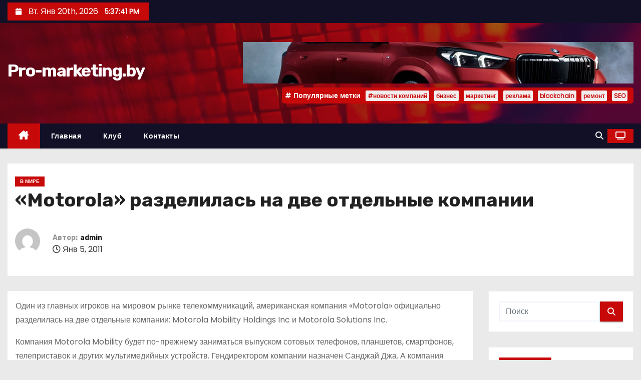

--- FILE ---
content_type: text/html; charset=UTF-8
request_url: https://www.pro-marketing.by/motorola-razdelilas-na-dve-otdelnyie-kompanii.html
body_size: 20282
content:
<!-- =========================
     Page Breadcrumb   
============================== -->
<!DOCTYPE html>
<html lang="ru-RU">
<head>
<meta charset="UTF-8">
<meta name="viewport" content="width=device-width, initial-scale=1">
<link rel="profile" href="http://gmpg.org/xfn/11">
<meta name='robots' content='index, follow, max-image-preview:large, max-snippet:-1, max-video-preview:-1' />

	<!-- This site is optimized with the Yoast SEO plugin v26.7 - https://yoast.com/wordpress/plugins/seo/ -->
	<title>«Motorola» разделилась на две отдельные компании - Pro-marketing.by</title>
	<link rel="canonical" href="https://www.pro-marketing.by/motorola-razdelilas-na-dve-otdelnyie-kompanii.html" />
	<meta property="og:locale" content="ru_RU" />
	<meta property="og:type" content="article" />
	<meta property="og:title" content="«Motorola» разделилась на две отдельные компании - Pro-marketing.by" />
	<meta property="og:description" content="Один из главных игроков на мировом рынке телекоммуникаций, американская компания «Motorola»&nbsp;официально разделилась на две отдельные компании: Motorola Mobility Holdings Inc и Motorola Solutions Inc. Компания Мotorola Mobility будет по-прежнему заниматься выпуском сотовых телефонов, планшетов, смартфонов, телеприставок и других мультимедийных устройств. Гендиректором компании назначен Санджай Джа. А компания Motorola Solutions Inc главой которой стал Грег Браун [&hellip;]" />
	<meta property="og:url" content="https://www.pro-marketing.by/motorola-razdelilas-na-dve-otdelnyie-kompanii.html" />
	<meta property="og:site_name" content="Pro-marketing.by" />
	<meta property="article:published_time" content="2011-01-05T14:29:00+00:00" />
	<meta property="article:modified_time" content="2022-04-09T15:19:02+00:00" />
	<meta property="og:image" content="https://www.pro-marketing.by/wp-content/uploads/images/stories/moto.png" />
	<meta property="og:image:width" content="327" />
	<meta property="og:image:height" content="125" />
	<meta property="og:image:type" content="image/png" />
	<meta name="author" content="admin" />
	<meta name="twitter:card" content="summary_large_image" />
	<meta name="twitter:label1" content="Написано автором" />
	<meta name="twitter:data1" content="admin" />
	<script type="application/ld+json" class="yoast-schema-graph">{"@context":"https://schema.org","@graph":[{"@type":"Article","@id":"https://www.pro-marketing.by/motorola-razdelilas-na-dve-otdelnyie-kompanii.html#article","isPartOf":{"@id":"https://www.pro-marketing.by/motorola-razdelilas-na-dve-otdelnyie-kompanii.html"},"author":{"name":"admin","@id":"https://www.pro-marketing.by/#/schema/person/4a91766bc17532e919272c5da21d5812"},"headline":"«Motorola» разделилась на две отдельные компании","datePublished":"2011-01-05T14:29:00+00:00","dateModified":"2022-04-09T15:19:02+00:00","mainEntityOfPage":{"@id":"https://www.pro-marketing.by/motorola-razdelilas-na-dve-otdelnyie-kompanii.html"},"wordCount":93,"image":{"@id":"https://www.pro-marketing.by/motorola-razdelilas-na-dve-otdelnyie-kompanii.html#primaryimage"},"thumbnailUrl":"https://www.pro-marketing.by/wp-content/uploads/images/stories/moto.png","articleSection":["В мире"],"inLanguage":"ru-RU"},{"@type":"WebPage","@id":"https://www.pro-marketing.by/motorola-razdelilas-na-dve-otdelnyie-kompanii.html","url":"https://www.pro-marketing.by/motorola-razdelilas-na-dve-otdelnyie-kompanii.html","name":"«Motorola» разделилась на две отдельные компании - Pro-marketing.by","isPartOf":{"@id":"https://www.pro-marketing.by/#website"},"primaryImageOfPage":{"@id":"https://www.pro-marketing.by/motorola-razdelilas-na-dve-otdelnyie-kompanii.html#primaryimage"},"image":{"@id":"https://www.pro-marketing.by/motorola-razdelilas-na-dve-otdelnyie-kompanii.html#primaryimage"},"thumbnailUrl":"https://www.pro-marketing.by/wp-content/uploads/images/stories/moto.png","datePublished":"2011-01-05T14:29:00+00:00","dateModified":"2022-04-09T15:19:02+00:00","author":{"@id":"https://www.pro-marketing.by/#/schema/person/4a91766bc17532e919272c5da21d5812"},"breadcrumb":{"@id":"https://www.pro-marketing.by/motorola-razdelilas-na-dve-otdelnyie-kompanii.html#breadcrumb"},"inLanguage":"ru-RU","potentialAction":[{"@type":"ReadAction","target":["https://www.pro-marketing.by/motorola-razdelilas-na-dve-otdelnyie-kompanii.html"]}]},{"@type":"ImageObject","inLanguage":"ru-RU","@id":"https://www.pro-marketing.by/motorola-razdelilas-na-dve-otdelnyie-kompanii.html#primaryimage","url":"https://www.pro-marketing.by/wp-content/uploads/images/stories/moto.png","contentUrl":"https://www.pro-marketing.by/wp-content/uploads/images/stories/moto.png","width":327,"height":125},{"@type":"BreadcrumbList","@id":"https://www.pro-marketing.by/motorola-razdelilas-na-dve-otdelnyie-kompanii.html#breadcrumb","itemListElement":[{"@type":"ListItem","position":1,"name":"Главная страница","item":"https://www.pro-marketing.by/"},{"@type":"ListItem","position":2,"name":"«Motorola» разделилась на две отдельные компании"}]},{"@type":"WebSite","@id":"https://www.pro-marketing.by/#website","url":"https://www.pro-marketing.by/","name":"Pro-marketing.by","description":"","potentialAction":[{"@type":"SearchAction","target":{"@type":"EntryPoint","urlTemplate":"https://www.pro-marketing.by/?s={search_term_string}"},"query-input":{"@type":"PropertyValueSpecification","valueRequired":true,"valueName":"search_term_string"}}],"inLanguage":"ru-RU"},{"@type":"Person","@id":"https://www.pro-marketing.by/#/schema/person/4a91766bc17532e919272c5da21d5812","name":"admin","image":{"@type":"ImageObject","inLanguage":"ru-RU","@id":"https://www.pro-marketing.by/#/schema/person/image/","url":"https://secure.gravatar.com/avatar/08f417227d9400b0c11182af2d40ead3d220d0e743dc3d8668cb9e99c90ba605?s=96&d=mm&r=g","contentUrl":"https://secure.gravatar.com/avatar/08f417227d9400b0c11182af2d40ead3d220d0e743dc3d8668cb9e99c90ba605?s=96&d=mm&r=g","caption":"admin"},"sameAs":["https://www.pro-marketing.by"],"url":"https://www.pro-marketing.by/author/admin"}]}</script>
	<!-- / Yoast SEO plugin. -->


<link rel='dns-prefetch' href='//www.pro-marketing.by' />
<link rel='dns-prefetch' href='//fonts.googleapis.com' />
<link rel="alternate" type="application/rss+xml" title="Pro-marketing.by &raquo; Лента" href="https://www.pro-marketing.by/feed" />
<link rel="alternate" type="application/rss+xml" title="Pro-marketing.by &raquo; Лента комментариев" href="https://www.pro-marketing.by/comments/feed" />
<link rel="alternate" title="oEmbed (JSON)" type="application/json+oembed" href="https://www.pro-marketing.by/wp-json/oembed/1.0/embed?url=https%3A%2F%2Fwww.pro-marketing.by%2Fmotorola-razdelilas-na-dve-otdelnyie-kompanii.html" />
<link rel="alternate" title="oEmbed (XML)" type="text/xml+oembed" href="https://www.pro-marketing.by/wp-json/oembed/1.0/embed?url=https%3A%2F%2Fwww.pro-marketing.by%2Fmotorola-razdelilas-na-dve-otdelnyie-kompanii.html&#038;format=xml" />
<style id='wp-img-auto-sizes-contain-inline-css' type='text/css'>
img:is([sizes=auto i],[sizes^="auto," i]){contain-intrinsic-size:3000px 1500px}
/*# sourceURL=wp-img-auto-sizes-contain-inline-css */
</style>
<style id='wp-emoji-styles-inline-css' type='text/css'>

	img.wp-smiley, img.emoji {
		display: inline !important;
		border: none !important;
		box-shadow: none !important;
		height: 1em !important;
		width: 1em !important;
		margin: 0 0.07em !important;
		vertical-align: -0.1em !important;
		background: none !important;
		padding: 0 !important;
	}
/*# sourceURL=wp-emoji-styles-inline-css */
</style>
<style id='wp-block-library-inline-css' type='text/css'>
:root{--wp-block-synced-color:#7a00df;--wp-block-synced-color--rgb:122,0,223;--wp-bound-block-color:var(--wp-block-synced-color);--wp-editor-canvas-background:#ddd;--wp-admin-theme-color:#007cba;--wp-admin-theme-color--rgb:0,124,186;--wp-admin-theme-color-darker-10:#006ba1;--wp-admin-theme-color-darker-10--rgb:0,107,160.5;--wp-admin-theme-color-darker-20:#005a87;--wp-admin-theme-color-darker-20--rgb:0,90,135;--wp-admin-border-width-focus:2px}@media (min-resolution:192dpi){:root{--wp-admin-border-width-focus:1.5px}}.wp-element-button{cursor:pointer}:root .has-very-light-gray-background-color{background-color:#eee}:root .has-very-dark-gray-background-color{background-color:#313131}:root .has-very-light-gray-color{color:#eee}:root .has-very-dark-gray-color{color:#313131}:root .has-vivid-green-cyan-to-vivid-cyan-blue-gradient-background{background:linear-gradient(135deg,#00d084,#0693e3)}:root .has-purple-crush-gradient-background{background:linear-gradient(135deg,#34e2e4,#4721fb 50%,#ab1dfe)}:root .has-hazy-dawn-gradient-background{background:linear-gradient(135deg,#faaca8,#dad0ec)}:root .has-subdued-olive-gradient-background{background:linear-gradient(135deg,#fafae1,#67a671)}:root .has-atomic-cream-gradient-background{background:linear-gradient(135deg,#fdd79a,#004a59)}:root .has-nightshade-gradient-background{background:linear-gradient(135deg,#330968,#31cdcf)}:root .has-midnight-gradient-background{background:linear-gradient(135deg,#020381,#2874fc)}:root{--wp--preset--font-size--normal:16px;--wp--preset--font-size--huge:42px}.has-regular-font-size{font-size:1em}.has-larger-font-size{font-size:2.625em}.has-normal-font-size{font-size:var(--wp--preset--font-size--normal)}.has-huge-font-size{font-size:var(--wp--preset--font-size--huge)}.has-text-align-center{text-align:center}.has-text-align-left{text-align:left}.has-text-align-right{text-align:right}.has-fit-text{white-space:nowrap!important}#end-resizable-editor-section{display:none}.aligncenter{clear:both}.items-justified-left{justify-content:flex-start}.items-justified-center{justify-content:center}.items-justified-right{justify-content:flex-end}.items-justified-space-between{justify-content:space-between}.screen-reader-text{border:0;clip-path:inset(50%);height:1px;margin:-1px;overflow:hidden;padding:0;position:absolute;width:1px;word-wrap:normal!important}.screen-reader-text:focus{background-color:#ddd;clip-path:none;color:#444;display:block;font-size:1em;height:auto;left:5px;line-height:normal;padding:15px 23px 14px;text-decoration:none;top:5px;width:auto;z-index:100000}html :where(.has-border-color){border-style:solid}html :where([style*=border-top-color]){border-top-style:solid}html :where([style*=border-right-color]){border-right-style:solid}html :where([style*=border-bottom-color]){border-bottom-style:solid}html :where([style*=border-left-color]){border-left-style:solid}html :where([style*=border-width]){border-style:solid}html :where([style*=border-top-width]){border-top-style:solid}html :where([style*=border-right-width]){border-right-style:solid}html :where([style*=border-bottom-width]){border-bottom-style:solid}html :where([style*=border-left-width]){border-left-style:solid}html :where(img[class*=wp-image-]){height:auto;max-width:100%}:where(figure){margin:0 0 1em}html :where(.is-position-sticky){--wp-admin--admin-bar--position-offset:var(--wp-admin--admin-bar--height,0px)}@media screen and (max-width:600px){html :where(.is-position-sticky){--wp-admin--admin-bar--position-offset:0px}}

/*# sourceURL=wp-block-library-inline-css */
</style><style id='global-styles-inline-css' type='text/css'>
:root{--wp--preset--aspect-ratio--square: 1;--wp--preset--aspect-ratio--4-3: 4/3;--wp--preset--aspect-ratio--3-4: 3/4;--wp--preset--aspect-ratio--3-2: 3/2;--wp--preset--aspect-ratio--2-3: 2/3;--wp--preset--aspect-ratio--16-9: 16/9;--wp--preset--aspect-ratio--9-16: 9/16;--wp--preset--color--black: #000000;--wp--preset--color--cyan-bluish-gray: #abb8c3;--wp--preset--color--white: #ffffff;--wp--preset--color--pale-pink: #f78da7;--wp--preset--color--vivid-red: #cf2e2e;--wp--preset--color--luminous-vivid-orange: #ff6900;--wp--preset--color--luminous-vivid-amber: #fcb900;--wp--preset--color--light-green-cyan: #7bdcb5;--wp--preset--color--vivid-green-cyan: #00d084;--wp--preset--color--pale-cyan-blue: #8ed1fc;--wp--preset--color--vivid-cyan-blue: #0693e3;--wp--preset--color--vivid-purple: #9b51e0;--wp--preset--gradient--vivid-cyan-blue-to-vivid-purple: linear-gradient(135deg,rgb(6,147,227) 0%,rgb(155,81,224) 100%);--wp--preset--gradient--light-green-cyan-to-vivid-green-cyan: linear-gradient(135deg,rgb(122,220,180) 0%,rgb(0,208,130) 100%);--wp--preset--gradient--luminous-vivid-amber-to-luminous-vivid-orange: linear-gradient(135deg,rgb(252,185,0) 0%,rgb(255,105,0) 100%);--wp--preset--gradient--luminous-vivid-orange-to-vivid-red: linear-gradient(135deg,rgb(255,105,0) 0%,rgb(207,46,46) 100%);--wp--preset--gradient--very-light-gray-to-cyan-bluish-gray: linear-gradient(135deg,rgb(238,238,238) 0%,rgb(169,184,195) 100%);--wp--preset--gradient--cool-to-warm-spectrum: linear-gradient(135deg,rgb(74,234,220) 0%,rgb(151,120,209) 20%,rgb(207,42,186) 40%,rgb(238,44,130) 60%,rgb(251,105,98) 80%,rgb(254,248,76) 100%);--wp--preset--gradient--blush-light-purple: linear-gradient(135deg,rgb(255,206,236) 0%,rgb(152,150,240) 100%);--wp--preset--gradient--blush-bordeaux: linear-gradient(135deg,rgb(254,205,165) 0%,rgb(254,45,45) 50%,rgb(107,0,62) 100%);--wp--preset--gradient--luminous-dusk: linear-gradient(135deg,rgb(255,203,112) 0%,rgb(199,81,192) 50%,rgb(65,88,208) 100%);--wp--preset--gradient--pale-ocean: linear-gradient(135deg,rgb(255,245,203) 0%,rgb(182,227,212) 50%,rgb(51,167,181) 100%);--wp--preset--gradient--electric-grass: linear-gradient(135deg,rgb(202,248,128) 0%,rgb(113,206,126) 100%);--wp--preset--gradient--midnight: linear-gradient(135deg,rgb(2,3,129) 0%,rgb(40,116,252) 100%);--wp--preset--font-size--small: 13px;--wp--preset--font-size--medium: 20px;--wp--preset--font-size--large: 36px;--wp--preset--font-size--x-large: 42px;--wp--preset--spacing--20: 0.44rem;--wp--preset--spacing--30: 0.67rem;--wp--preset--spacing--40: 1rem;--wp--preset--spacing--50: 1.5rem;--wp--preset--spacing--60: 2.25rem;--wp--preset--spacing--70: 3.38rem;--wp--preset--spacing--80: 5.06rem;--wp--preset--shadow--natural: 6px 6px 9px rgba(0, 0, 0, 0.2);--wp--preset--shadow--deep: 12px 12px 50px rgba(0, 0, 0, 0.4);--wp--preset--shadow--sharp: 6px 6px 0px rgba(0, 0, 0, 0.2);--wp--preset--shadow--outlined: 6px 6px 0px -3px rgb(255, 255, 255), 6px 6px rgb(0, 0, 0);--wp--preset--shadow--crisp: 6px 6px 0px rgb(0, 0, 0);}:root :where(.is-layout-flow) > :first-child{margin-block-start: 0;}:root :where(.is-layout-flow) > :last-child{margin-block-end: 0;}:root :where(.is-layout-flow) > *{margin-block-start: 24px;margin-block-end: 0;}:root :where(.is-layout-constrained) > :first-child{margin-block-start: 0;}:root :where(.is-layout-constrained) > :last-child{margin-block-end: 0;}:root :where(.is-layout-constrained) > *{margin-block-start: 24px;margin-block-end: 0;}:root :where(.is-layout-flex){gap: 24px;}:root :where(.is-layout-grid){gap: 24px;}body .is-layout-flex{display: flex;}.is-layout-flex{flex-wrap: wrap;align-items: center;}.is-layout-flex > :is(*, div){margin: 0;}body .is-layout-grid{display: grid;}.is-layout-grid > :is(*, div){margin: 0;}.has-black-color{color: var(--wp--preset--color--black) !important;}.has-cyan-bluish-gray-color{color: var(--wp--preset--color--cyan-bluish-gray) !important;}.has-white-color{color: var(--wp--preset--color--white) !important;}.has-pale-pink-color{color: var(--wp--preset--color--pale-pink) !important;}.has-vivid-red-color{color: var(--wp--preset--color--vivid-red) !important;}.has-luminous-vivid-orange-color{color: var(--wp--preset--color--luminous-vivid-orange) !important;}.has-luminous-vivid-amber-color{color: var(--wp--preset--color--luminous-vivid-amber) !important;}.has-light-green-cyan-color{color: var(--wp--preset--color--light-green-cyan) !important;}.has-vivid-green-cyan-color{color: var(--wp--preset--color--vivid-green-cyan) !important;}.has-pale-cyan-blue-color{color: var(--wp--preset--color--pale-cyan-blue) !important;}.has-vivid-cyan-blue-color{color: var(--wp--preset--color--vivid-cyan-blue) !important;}.has-vivid-purple-color{color: var(--wp--preset--color--vivid-purple) !important;}.has-black-background-color{background-color: var(--wp--preset--color--black) !important;}.has-cyan-bluish-gray-background-color{background-color: var(--wp--preset--color--cyan-bluish-gray) !important;}.has-white-background-color{background-color: var(--wp--preset--color--white) !important;}.has-pale-pink-background-color{background-color: var(--wp--preset--color--pale-pink) !important;}.has-vivid-red-background-color{background-color: var(--wp--preset--color--vivid-red) !important;}.has-luminous-vivid-orange-background-color{background-color: var(--wp--preset--color--luminous-vivid-orange) !important;}.has-luminous-vivid-amber-background-color{background-color: var(--wp--preset--color--luminous-vivid-amber) !important;}.has-light-green-cyan-background-color{background-color: var(--wp--preset--color--light-green-cyan) !important;}.has-vivid-green-cyan-background-color{background-color: var(--wp--preset--color--vivid-green-cyan) !important;}.has-pale-cyan-blue-background-color{background-color: var(--wp--preset--color--pale-cyan-blue) !important;}.has-vivid-cyan-blue-background-color{background-color: var(--wp--preset--color--vivid-cyan-blue) !important;}.has-vivid-purple-background-color{background-color: var(--wp--preset--color--vivid-purple) !important;}.has-black-border-color{border-color: var(--wp--preset--color--black) !important;}.has-cyan-bluish-gray-border-color{border-color: var(--wp--preset--color--cyan-bluish-gray) !important;}.has-white-border-color{border-color: var(--wp--preset--color--white) !important;}.has-pale-pink-border-color{border-color: var(--wp--preset--color--pale-pink) !important;}.has-vivid-red-border-color{border-color: var(--wp--preset--color--vivid-red) !important;}.has-luminous-vivid-orange-border-color{border-color: var(--wp--preset--color--luminous-vivid-orange) !important;}.has-luminous-vivid-amber-border-color{border-color: var(--wp--preset--color--luminous-vivid-amber) !important;}.has-light-green-cyan-border-color{border-color: var(--wp--preset--color--light-green-cyan) !important;}.has-vivid-green-cyan-border-color{border-color: var(--wp--preset--color--vivid-green-cyan) !important;}.has-pale-cyan-blue-border-color{border-color: var(--wp--preset--color--pale-cyan-blue) !important;}.has-vivid-cyan-blue-border-color{border-color: var(--wp--preset--color--vivid-cyan-blue) !important;}.has-vivid-purple-border-color{border-color: var(--wp--preset--color--vivid-purple) !important;}.has-vivid-cyan-blue-to-vivid-purple-gradient-background{background: var(--wp--preset--gradient--vivid-cyan-blue-to-vivid-purple) !important;}.has-light-green-cyan-to-vivid-green-cyan-gradient-background{background: var(--wp--preset--gradient--light-green-cyan-to-vivid-green-cyan) !important;}.has-luminous-vivid-amber-to-luminous-vivid-orange-gradient-background{background: var(--wp--preset--gradient--luminous-vivid-amber-to-luminous-vivid-orange) !important;}.has-luminous-vivid-orange-to-vivid-red-gradient-background{background: var(--wp--preset--gradient--luminous-vivid-orange-to-vivid-red) !important;}.has-very-light-gray-to-cyan-bluish-gray-gradient-background{background: var(--wp--preset--gradient--very-light-gray-to-cyan-bluish-gray) !important;}.has-cool-to-warm-spectrum-gradient-background{background: var(--wp--preset--gradient--cool-to-warm-spectrum) !important;}.has-blush-light-purple-gradient-background{background: var(--wp--preset--gradient--blush-light-purple) !important;}.has-blush-bordeaux-gradient-background{background: var(--wp--preset--gradient--blush-bordeaux) !important;}.has-luminous-dusk-gradient-background{background: var(--wp--preset--gradient--luminous-dusk) !important;}.has-pale-ocean-gradient-background{background: var(--wp--preset--gradient--pale-ocean) !important;}.has-electric-grass-gradient-background{background: var(--wp--preset--gradient--electric-grass) !important;}.has-midnight-gradient-background{background: var(--wp--preset--gradient--midnight) !important;}.has-small-font-size{font-size: var(--wp--preset--font-size--small) !important;}.has-medium-font-size{font-size: var(--wp--preset--font-size--medium) !important;}.has-large-font-size{font-size: var(--wp--preset--font-size--large) !important;}.has-x-large-font-size{font-size: var(--wp--preset--font-size--x-large) !important;}
/*# sourceURL=global-styles-inline-css */
</style>

<style id='classic-theme-styles-inline-css' type='text/css'>
/*! This file is auto-generated */
.wp-block-button__link{color:#fff;background-color:#32373c;border-radius:9999px;box-shadow:none;text-decoration:none;padding:calc(.667em + 2px) calc(1.333em + 2px);font-size:1.125em}.wp-block-file__button{background:#32373c;color:#fff;text-decoration:none}
/*# sourceURL=/wp-includes/css/classic-themes.min.css */
</style>
<link rel='stylesheet' id='ansar-import-css' href='https://www.pro-marketing.by/wp-content/plugins/ansar-import/public/css/ansar-import-public.css?ver=2.1.0' type='text/css' media='all' />
<link rel='stylesheet' id='newses-fonts-css' href='//fonts.googleapis.com/css?family=Rubik%3A400%2C500%2C700%7CPoppins%3A400%26display%3Dswap&#038;subset=latin%2Clatin-ext' type='text/css' media='all' />
<link rel='stylesheet' id='bootstrap-css' href='https://www.pro-marketing.by/wp-content/themes/newses/css/bootstrap.css?ver=6.9' type='text/css' media='all' />
<link rel='stylesheet' id='newses-style-css' href='https://www.pro-marketing.by/wp-content/themes/newses/style.css?ver=6.9' type='text/css' media='all' />
<link rel='stylesheet' id='newses-default-css' href='https://www.pro-marketing.by/wp-content/themes/newses/css/colors/default.css?ver=6.9' type='text/css' media='all' />
<link rel='stylesheet' id='all-font-awesome-css' href='https://www.pro-marketing.by/wp-content/themes/newses/css/font-awesome.css?ver=6.9' type='text/css' media='all' />
<link rel='stylesheet' id='smartmenus-css' href='https://www.pro-marketing.by/wp-content/themes/newses/css/jquery.smartmenus.bootstrap.css?ver=6.9' type='text/css' media='all' />
<link rel='stylesheet' id='newses-swiper.min-css' href='https://www.pro-marketing.by/wp-content/themes/newses/css/swiper.min.css?ver=6.9' type='text/css' media='all' />
<script type="text/javascript" src="https://www.pro-marketing.by/wp-content/plugins/wp-yandex-metrika/assets/YmEc.min.js?ver=1.2.2" id="wp-yandex-metrika_YmEc-js"></script>
<script type="text/javascript" id="wp-yandex-metrika_YmEc-js-after">
/* <![CDATA[ */
window.tmpwpym={datalayername:'dataLayer',counters:JSON.parse('[{"number":"86578107","webvisor":"1"}]'),targets:JSON.parse('[]')};
//# sourceURL=wp-yandex-metrika_YmEc-js-after
/* ]]> */
</script>
<script type="text/javascript" src="https://www.pro-marketing.by/wp-includes/js/jquery/jquery.min.js?ver=3.7.1" id="jquery-core-js"></script>
<script type="text/javascript" src="https://www.pro-marketing.by/wp-includes/js/jquery/jquery-migrate.min.js?ver=3.4.1" id="jquery-migrate-js"></script>
<script type="text/javascript" src="https://www.pro-marketing.by/wp-content/plugins/wp-yandex-metrika/assets/frontend.min.js?ver=1.2.2" id="wp-yandex-metrika_frontend-js"></script>
<script type="text/javascript" src="https://www.pro-marketing.by/wp-content/plugins/ansar-import/public/js/ansar-import-public.js?ver=2.1.0" id="ansar-import-js"></script>
<script type="text/javascript" src="https://www.pro-marketing.by/wp-content/themes/newses/js/navigation.js?ver=6.9" id="newses-navigation-js"></script>
<script type="text/javascript" src="https://www.pro-marketing.by/wp-content/themes/newses/js/bootstrap.js?ver=6.9" id="bootstrap-js"></script>
<script type="text/javascript" src="https://www.pro-marketing.by/wp-content/themes/newses/js/jquery.marquee.js?ver=6.9" id="newses-marquee-js-js"></script>
<script type="text/javascript" src="https://www.pro-marketing.by/wp-content/themes/newses/js/swiper.min.js?ver=6.9" id="newses-swiper.min.js-js"></script>
<script type="text/javascript" src="https://www.pro-marketing.by/wp-content/themes/newses/js/jquery.smartmenus.js?ver=6.9" id="smartmenus-js-js"></script>
<script type="text/javascript" src="https://www.pro-marketing.by/wp-content/themes/newses/js/bootstrap-smartmenus.js?ver=6.9" id="bootstrap-smartmenus-js-js"></script>
<link rel="https://api.w.org/" href="https://www.pro-marketing.by/wp-json/" /><link rel="alternate" title="JSON" type="application/json" href="https://www.pro-marketing.by/wp-json/wp/v2/posts/1950" /><link rel="EditURI" type="application/rsd+xml" title="RSD" href="https://www.pro-marketing.by/xmlrpc.php?rsd" />
<meta name="generator" content="WordPress 6.9" />
<link rel='shortlink' href='https://www.pro-marketing.by/?p=1950' />
<meta name="verification" content="f612c7d25f5690ad41496fcfdbf8d1" />        <style type="text/css">
            
            body .mg-headwidget .site-branding-text a,
            .site-header .site-branding .site-title a:visited,
            .site-header .site-branding .site-title a:hover,
            body .mg-headwidget .site-branding-text .site-description {
                color: #fff;
            }
            .site-branding-text .site-title a {
                font-size: px;
            }
            @media only screen and (max-width: 640px) {
                .site-branding-text .site-title a {
                    font-size: 40px;
                }
            }
            @media only screen and (max-width: 375px) {
                .site-branding-text .site-title a {
                    font-size: 32px;
                }
            }
                    </style>
                <!-- Yandex.Metrica counter -->
        <script type="text/javascript">
            (function (m, e, t, r, i, k, a) {
                m[i] = m[i] || function () {
                    (m[i].a = m[i].a || []).push(arguments)
                };
                m[i].l = 1 * new Date();
                k = e.createElement(t), a = e.getElementsByTagName(t)[0], k.async = 1, k.src = r, a.parentNode.insertBefore(k, a)
            })

            (window, document, "script", "https://mc.yandex.ru/metrika/tag.js", "ym");

            ym("86578107", "init", {
                clickmap: true,
                trackLinks: true,
                accurateTrackBounce: true,
                webvisor: true,
                ecommerce: "dataLayer",
                params: {
                    __ym: {
                        "ymCmsPlugin": {
                            "cms": "wordpress",
                            "cmsVersion":"6.9",
                            "pluginVersion": "1.2.2",
                            "ymCmsRip": "1296214449"
                        }
                    }
                }
            });
        </script>
        <!-- /Yandex.Metrica counter -->
        </head>
<body class="wp-singular post-template-default single single-post postid-1950 single-format-standard wp-embed-responsive wp-theme-newses wide" >
<div id="page" class="site">
<a class="skip-link screen-reader-text" href="#content">
Перейти к содержимому</a>
    <!--wrapper-->
    <div class="wrapper" id="custom-background-css">
        <header class="mg-headwidget">
            <!--==================== TOP BAR ====================-->
            <div class="mg-head-detail d-none d-md-block">
    <div class="container">
        <div class="row align-items-center">
            <div class="col-md-6 col-xs-12 col-sm-6">
                <ul class="info-left">
                                <li>
                                    <i class="fa fa-calendar ml-3"></i>
                    Вт. Янв 20th, 2026                     <span id="time" class="time"></span>
                            </li>                        
                        </ul>
            </div>
            <div class="col-md-6 col-xs-12">
                <ul class="mg-social info-right">
                                </ul>
            </div>
        </div>
    </div>
</div>
            <div class="clearfix"></div>
                        <div class="mg-nav-widget-area-back" style='background-image: url("https://www.pro-marketing.by/wp-content/themes/newses/images/head-back.jpg" );'>
                        <div class="overlay">
              <div class="inner"  style="background-color:rgba(18,16,38,0.4);" >
                <div class="container">
                    <div class="mg-nav-widget-area">
                        <div class="row align-items-center  ">
                            <div class="col-md-4 text-center-xs ">
                                <div class="site-logo">
                                                                    </div>
                                <div class="site-branding-text ">
                                                                        <p class="site-title"> <a href="https://www.pro-marketing.by/" rel="home">Pro-marketing.by</a></p>
                                                                        <p class="site-description"></p>
                                </div>   
                            </div>
                           
            <div class="col-md-8 text-center-xs">
                
                    <div class="container">
                        <div class="row align-items-center">
                            <div class="ml-auto py-2">
                                <a class="pull-right img-fluid" href="" target="_blank" ">
                                    <img width="780" height="83" src="https://www.pro-marketing.by/wp-content/uploads/2025/04/cropped-bmv.png" class="attachment-full size-full" alt="" decoding="async" fetchpriority="high" srcset="https://www.pro-marketing.by/wp-content/uploads/2025/04/cropped-bmv.png 780w, https://www.pro-marketing.by/wp-content/uploads/2025/04/cropped-bmv-300x32.png 300w, https://www.pro-marketing.by/wp-content/uploads/2025/04/cropped-bmv-768x82.png 768w" sizes="(max-width: 780px) 100vw, 780px" />                                </a>
                            </div>
                        </div>
                    </div>
                    
                                <!--== Top Tags ==-->
                  <div class="mg-tpt-tag-area">
                       <div class="mg-tpt-txnlst clearfix"><strong>Популярные метки</strong><ul><li><a href="https://www.pro-marketing.by/tag/novosti-kompanij">#новости компаний</a></li><li><a href="https://www.pro-marketing.by/tag/biznes">бизнес</a></li><li><a href="https://www.pro-marketing.by/tag/marketing">маркетинг</a></li><li><a href="https://www.pro-marketing.by/tag/reklama">реклама</a></li><li><a href="https://www.pro-marketing.by/tag/blockchain">blockchain</a></li><li><a href="https://www.pro-marketing.by/tag/remont">ремонт</a></li><li><a href="https://www.pro-marketing.by/tag/seo">SEO</a></li></ul></div>          
                  </div>
                <!-- Trending line END -->
                  
            </div>
                                </div>
                    </div>
                </div>
                </div>
              </div>
          </div>
            <div class="mg-menu-full">
                <nav class="navbar navbar-expand-lg navbar-wp">
                    <div class="container">
                        <!-- Right nav -->
                    <div class="m-header align-items-center">
                        <a class="mobilehomebtn" href="https://www.pro-marketing.by"><span class="fa-solid fa-house-chimney"></span></a>
                        <!-- navbar-toggle -->
                        <button class="navbar-toggler collapsed ml-auto" type="button" data-toggle="collapse" data-target="#navbar-wp" aria-controls="navbarSupportedContent" aria-expanded="false" aria-label="Переключение навигации">
                          <!-- <span class="my-1 mx-2 close"></span>
                          <span class="navbar-toggler-icon"></span> -->
                          <div class="burger">
                            <span class="burger-line"></span>
                            <span class="burger-line"></span>
                            <span class="burger-line"></span>
                          </div>
                        </button>
                        <!-- /navbar-toggle -->
                                    <div class="dropdown show mg-search-box">
                <a class="dropdown-toggle msearch ml-auto" href="#" role="button" id="dropdownMenuLink" data-toggle="dropdown" aria-haspopup="true" aria-expanded="false">
                    <i class="fa-solid fa-magnifying-glass"></i>
                </a>
                <div class="dropdown-menu searchinner" aria-labelledby="dropdownMenuLink">
                    <form role="search" method="get" id="searchform" action="https://www.pro-marketing.by/">
  <div class="input-group">
    <input type="search" class="form-control" placeholder="Поиск" value="" name="s" />
    <span class="input-group-btn btn-default">
    <button type="submit" class="btn"> <i class="fa-solid fa-magnifying-glass"></i> </button>
    </span> </div>
</form>                </div>
            </div>
                  <a href="#" target="_blank" class="btn-theme px-3 ml-2">
            <i class="fa-solid fa-tv"></i>
        </a>
                            </div>
                    <!-- /Right nav -->
                    <!-- Navigation -->
                    <div class="collapse navbar-collapse" id="navbar-wp"> 
                      <ul id="menu-glavnoe-menyu" class="nav navbar-nav mr-auto"><li class="active home"><a class="nav-link homebtn" title="Home" href="https://www.pro-marketing.by"><span class='fa-solid fa-house-chimney'></span></a></li><li id="menu-item-7129" class="menu-item menu-item-type-custom menu-item-object-custom menu-item-7129"><a class="nav-link" title="Главная" href="/">Главная</a></li>
<li id="menu-item-7127" class="menu-item menu-item-type-post_type menu-item-object-page menu-item-7127"><a class="nav-link" title="Клуб" href="https://www.pro-marketing.by/o-klube.html">Клуб</a></li>
<li id="menu-item-7128" class="menu-item menu-item-type-post_type menu-item-object-page menu-item-7128"><a class="nav-link" title="Контакты" href="https://www.pro-marketing.by/contacts">Контакты</a></li>
</ul>                    </div>   
                    <!--/ Navigation -->
                    <!-- Right nav -->
                    <div class="desk-header pl-3 ml-auto my-2 my-lg-0 position-relative align-items-center">
                                  <div class="dropdown show mg-search-box">
                <a class="dropdown-toggle msearch ml-auto" href="#" role="button" id="dropdownMenuLink" data-toggle="dropdown" aria-haspopup="true" aria-expanded="false">
                    <i class="fa-solid fa-magnifying-glass"></i>
                </a>
                <div class="dropdown-menu searchinner" aria-labelledby="dropdownMenuLink">
                    <form role="search" method="get" id="searchform" action="https://www.pro-marketing.by/">
  <div class="input-group">
    <input type="search" class="form-control" placeholder="Поиск" value="" name="s" />
    <span class="input-group-btn btn-default">
    <button type="submit" class="btn"> <i class="fa-solid fa-magnifying-glass"></i> </button>
    </span> </div>
</form>                </div>
            </div>
                  <a href="#" target="_blank" class="btn-theme px-3 ml-2">
            <i class="fa-solid fa-tv"></i>
        </a>
                            </div>
                    <!-- /Right nav --> 
                  </div>
                </nav>
            </div>
        </header>
        <div class="clearfix"></div>
        <!--== /Top Tags ==-->
                        <!--== Home Slider ==-->
                <!--==/ Home Slider ==-->
        <!--==================== Newses breadcrumb section ====================-->
<!-- =========================
     Page Content Section      
============================== -->
<main id="content" class="single-class content">
  <!--container-->
  <div class="container">
    <!--row-->
    <div class="row">
      <div class="col-md-12">
        <div class="mg-header mb-30">
          <div class="mg-blog-category"><a class="newses-categories category-color-1" href="https://www.pro-marketing.by/category/25"> 
                                 В мире
                             </a></div>              <h1 class="title">«Motorola» разделилась на две отдельные компании</h1>
                              <div class="media mg-info-author-block"> 
                                            <a class="mg-author-pic" href="https://www.pro-marketing.by/author/admin"> <img alt='' src='https://secure.gravatar.com/avatar/08f417227d9400b0c11182af2d40ead3d220d0e743dc3d8668cb9e99c90ba605?s=150&#038;d=mm&#038;r=g' srcset='https://secure.gravatar.com/avatar/08f417227d9400b0c11182af2d40ead3d220d0e743dc3d8668cb9e99c90ba605?s=300&#038;d=mm&#038;r=g 2x' class='avatar avatar-150 photo' height='150' width='150' decoding='async'/> </a>
                                        <div class="media-body">
                                                    <h4 class="media-heading"><span>Автор:</span><a href="https://www.pro-marketing.by/author/admin">admin</a></h4>
                                                    <span class="mg-blog-date"><i class="fa-regular fa-clock"></i> 
                                Янв 5, 2011                            </span>
                                            </div>
                </div>
                        </div>
      </div>
    </div>
    <div class="single-main-content row">
              <div class="col-lg-9 col-md-8">
                        <div class="mg-blog-post-box"> 
                        <article class="small single p-3">
                <p>Один из главных игроков на мировом рынке телекоммуникаций, американская компания «Motorola»&nbsp;официально разделилась на две отдельные компании: Motorola Mobility Holdings Inc и Motorola Solutions Inc.</p>
<p>Компания Мotorola Mobility будет по-прежнему заниматься выпуском сотовых телефонов, планшетов, смартфонов, телеприставок и других мультимедийных устройств. Гендиректором компании назначен Санджай Джа. А компания Motorola Solutions Inc главой которой стал Грег Браун займется работой с крупными компаниями, а также правительственными заказами.</p>
<p>При этом логотип компании Motorola Mobility &#8212; буква &#171;M&#187; в круге будет красного цвета, а логотип Motorola Solutions &#8212; синего.</p>
<p style="text-align: center;"><img decoding="async" style="margin-right: 7px;" src="/wp-content/uploads/images/stories/moto.png" alt="moto" width="327" height="125"></p>
<p>&nbsp;</p>
        <script>
            function pinIt() {
                var e = document.createElement('script');
                e.setAttribute('type','text/javascript');
                e.setAttribute('charset','UTF-8');
                e.setAttribute('src','https://assets.pinterest.com/js/pinmarklet.js?r='+Math.random()*99999999);
                document.body.appendChild(e);
            }
        </script>

        <div class="post-share">
            <div class="post-share-icons cf"> 
                <a href="https://www.facebook.com/sharer.php?u=https%3A%2F%2Fwww.pro-marketing.by%2Fmotorola-razdelilas-na-dve-otdelnyie-kompanii.html" class="link facebook" target="_blank" >
                    <i class="fa-brands fa-facebook-f"></i>
                </a> 
                <a href="http://twitter.com/share?url=https%3A%2F%2Fwww.pro-marketing.by%2Fmotorola-razdelilas-na-dve-otdelnyie-kompanii.html&#038;text=%C2%ABMotorola%C2%BB%20%D1%80%D0%B0%D0%B7%D0%B4%D0%B5%D0%BB%D0%B8%D0%BB%D0%B0%D1%81%D1%8C%20%D0%BD%D0%B0%20%D0%B4%D0%B2%D0%B5%20%D0%BE%D1%82%D0%B4%D0%B5%D0%BB%D1%8C%D0%BD%D1%8B%D0%B5%20%D0%BA%D0%BE%D0%BC%D0%BF%D0%B0%D0%BD%D0%B8%D0%B8" class="link x-twitter" target="_blank">
                    <i class="fa-brands fa-x-twitter"></i>
                </a> 
                <a href="mailto:?subject=«Motorola»%20разделилась%20на%20две%20отдельные%20компании&#038;body=https%3A%2F%2Fwww.pro-marketing.by%2Fmotorola-razdelilas-na-dve-otdelnyie-kompanii.html" class="link email" target="_blank" >
                    <i class="fa-regular fa-envelope"></i>
                </a> 
                <a href="https://www.linkedin.com/sharing/share-offsite/?url=https%3A%2F%2Fwww.pro-marketing.by%2Fmotorola-razdelilas-na-dve-otdelnyie-kompanii.html&#038;title=%C2%ABMotorola%C2%BB%20%D1%80%D0%B0%D0%B7%D0%B4%D0%B5%D0%BB%D0%B8%D0%BB%D0%B0%D1%81%D1%8C%20%D0%BD%D0%B0%20%D0%B4%D0%B2%D0%B5%20%D0%BE%D1%82%D0%B4%D0%B5%D0%BB%D1%8C%D0%BD%D1%8B%D0%B5%20%D0%BA%D0%BE%D0%BC%D0%BF%D0%B0%D0%BD%D0%B8%D0%B8" class="link linkedin" target="_blank" >
                    <i class="fa-brands fa-linkedin-in"></i>
                </a> 
                <a href="https://telegram.me/share/url?url=https%3A%2F%2Fwww.pro-marketing.by%2Fmotorola-razdelilas-na-dve-otdelnyie-kompanii.html&#038;text&#038;title=%C2%ABMotorola%C2%BB%20%D1%80%D0%B0%D0%B7%D0%B4%D0%B5%D0%BB%D0%B8%D0%BB%D0%B0%D1%81%D1%8C%20%D0%BD%D0%B0%20%D0%B4%D0%B2%D0%B5%20%D0%BE%D1%82%D0%B4%D0%B5%D0%BB%D1%8C%D0%BD%D1%8B%D0%B5%20%D0%BA%D0%BE%D0%BC%D0%BF%D0%B0%D0%BD%D0%B8%D0%B8" class="link telegram" target="_blank" >
                    <i class="fa-brands fa-telegram"></i>
                </a> 
                <a href="javascript:pinIt();" class="link pinterest">
                    <i class="fa-brands fa-pinterest-p"></i>
                </a>
                <a class="print-r" href="javascript:window.print()"> 
                    <i class="fa-solid fa-print"></i>
                </a>   
            </div>
        </div>
                    <div class="clearfix mb-3"></div>
                    
	<nav class="navigation post-navigation" aria-label="Записи">
		<h2 class="screen-reader-text">Навигация по записям</h2>
		<div class="nav-links"><div class="nav-previous"><a href="https://www.pro-marketing.by/dlya-reklamyi-fitness-tsentrov-bratya-klichko-stali-tolstyakami.html" rel="prev"><span>Для рекламы фитнесс-центров братья Кличко стали толстяками</span><div class="fa fa-angle-double-right"></div></a></div><div class="nav-next"><a href="https://www.pro-marketing.by/linkedln-planiruet-vyihod-na-ipo.html" rel="next"><div class="fa fa-angle-double-left"></div><span>Linkedln планирует выход на IPO</span></a></div></div>
	</nav>            </article>
        </div>
        <div class="clearfix mb-4"></div>
                <div class="media mg-info-author-block">
                <a class="mg-author-pic" href="https://www.pro-marketing.by/author/admin"><img alt='' src='https://secure.gravatar.com/avatar/08f417227d9400b0c11182af2d40ead3d220d0e743dc3d8668cb9e99c90ba605?s=150&#038;d=mm&#038;r=g' srcset='https://secure.gravatar.com/avatar/08f417227d9400b0c11182af2d40ead3d220d0e743dc3d8668cb9e99c90ba605?s=300&#038;d=mm&#038;r=g 2x' class='avatar avatar-150 photo' height='150' width='150' loading='lazy' decoding='async'/></a>
            <div class="media-body">
              <h4 class="media-heading">Автор: <a href ="https://www.pro-marketing.by/author/admin">admin</a></h4>
              <p></p>
            </div>
        </div>
                <div class="wd-back">
            <!--Start mg-realated-slider -->
            <!-- mg-sec-title -->
            <div class="mg-sec-title st3">
                <h4 class="related-title"><span class="bg">Похожая запись</span></h4>
            </div>
            <!-- // mg-sec-title -->
            <div class="small-list-post row">
                <!-- featured_post -->
                                        <!-- blog -->
                        <div class="small-post media col-md-6 col-sm-6 col-xs-12">
                            <div class="img-small-post back-img" style="background-image: url('https://www.pro-marketing.by/wp-content/uploads/2024/12/7cffde6cf94902f3ca2a5b3868730877.png');">
                            <a href="https://www.pro-marketing.by/meta-prekrashhaet-politicheskuyu-i-soczialnuyu-reklamu-v-es-pochemu-eto-menyaet-rynok-czifrovoj-reklamy.html" class="link-div"></a>
                            </div>
                            <div class="small-post-content media-body">
                            <div class="mg-blog-category"><a class="newses-categories category-color-1" href="https://www.pro-marketing.by/category/25"> 
                                 В мире
                             </a><a class="newses-categories category-color-1" href="https://www.pro-marketing.by/category/22"> 
                                 Интернет-маркетинг
                             </a></div>                                <!-- small-post-content -->
                                <h5 class="title"><a href="https://www.pro-marketing.by/meta-prekrashhaet-politicheskuyu-i-soczialnuyu-reklamu-v-es-pochemu-eto-menyaet-rynok-czifrovoj-reklamy.html" title="Permalink to: Meta прекращает политическую и социальную рекламу в ЕС. Почему это меняет рынок цифровой рекламы?">
                                    Meta прекращает политическую и социальную рекламу в ЕС. Почему это меняет рынок цифровой рекламы?</a></h5>
                                <!-- // title_small_post -->
                                <div class="mg-blog-meta"> 
                                                                        <a href="https://www.pro-marketing.by/2025/10">
                                    Окт 28, 2025</a>
                                                                        <a href="https://www.pro-marketing.by/author/admin"> <i class="fa fa-user-circle-o"></i> admin</a>
                                                                    </div>
                            </div>
                        </div>
                    <!-- blog -->
                                            <!-- blog -->
                        <div class="small-post media col-md-6 col-sm-6 col-xs-12">
                            <div class="img-small-post back-img" style="background-image: url('https://www.pro-marketing.by/wp-content/uploads/2024/11/789890707890.jpg');">
                            <a href="https://www.pro-marketing.by/reklama-azartnyh-igr-v-belarusi-kak-ona-rabotaet.html" class="link-div"></a>
                            </div>
                            <div class="small-post-content media-body">
                            <div class="mg-blog-category"><a class="newses-categories category-color-1" href="https://www.pro-marketing.by/category/25"> 
                                 В мире
                             </a></div>                                <!-- small-post-content -->
                                <h5 class="title"><a href="https://www.pro-marketing.by/reklama-azartnyh-igr-v-belarusi-kak-ona-rabotaet.html" title="Permalink to: Реклама азартных игр в Беларуси: как она работает">
                                    Реклама азартных игр в Беларуси: как она работает</a></h5>
                                <!-- // title_small_post -->
                                <div class="mg-blog-meta"> 
                                                                        <a href="https://www.pro-marketing.by/2024/11">
                                    Ноя 26, 2024</a>
                                                                        <a href="https://www.pro-marketing.by/author/admin"> <i class="fa fa-user-circle-o"></i> admin</a>
                                                                    </div>
                            </div>
                        </div>
                    <!-- blog -->
                                            <!-- blog -->
                        <div class="small-post media col-md-6 col-sm-6 col-xs-12">
                            <div class="img-small-post back-img" style="background-image: url('https://www.pro-marketing.by/wp-content/uploads/2022/05/371f3b182c228591ee3dd8486bc9af3a.jpg');">
                            <a href="https://www.pro-marketing.by/novye-tendenczii-v-marketinge-ii-soczialnye-media-i-mikroinflyuensery-na-podeme.html" class="link-div"></a>
                            </div>
                            <div class="small-post-content media-body">
                            <div class="mg-blog-category"><a class="newses-categories category-color-1" href="https://www.pro-marketing.by/category/25"> 
                                 В мире
                             </a></div>                                <!-- small-post-content -->
                                <h5 class="title"><a href="https://www.pro-marketing.by/novye-tendenczii-v-marketinge-ii-soczialnye-media-i-mikroinflyuensery-na-podeme.html" title="Permalink to: Новые тенденции в маркетинге: ИИ, социальные медиа и микроинфлюенсеры на подъеме">
                                    Новые тенденции в маркетинге: ИИ, социальные медиа и микроинфлюенсеры на подъеме</a></h5>
                                <!-- // title_small_post -->
                                <div class="mg-blog-meta"> 
                                                                        <a href="https://www.pro-marketing.by/2024/11">
                                    Ноя 2, 2024</a>
                                                                        <a href="https://www.pro-marketing.by/author/admin"> <i class="fa fa-user-circle-o"></i> admin</a>
                                                                    </div>
                            </div>
                        </div>
                    <!-- blog -->
                                </div>
        </div>
        <!--End mg-realated-slider -->
                </div>
        <aside class="col-lg-3 col-md-4">
                <div id="sidebar-right" class="mg-sidebar">
	<div id="search-2" class="mg-widget widget_search"><form role="search" method="get" id="searchform" action="https://www.pro-marketing.by/">
  <div class="input-group">
    <input type="search" class="form-control" placeholder="Поиск" value="" name="s" />
    <span class="input-group-btn btn-default">
    <button type="submit" class="btn"> <i class="fa-solid fa-magnifying-glass"></i> </button>
    </span> </div>
</form></div><div id="text-3" class="mg-widget widget_text"><div class="mg-wid-title"><h6 class="wtitle"><span class="bg">ГЛАВНОЕ</span></h6></div>			<div class="textwidget"><p><a href="https://www.pro-marketing.by/meta-prekrashhaet-politicheskuyu-i-soczialnuyu-reklamu-v-es-pochemu-eto-menyaet-rynok-czifrovoj-reklamy.html">Meta прекращает политическую и социальную рекламу в ЕС. Почему это меняет рынок цифровой рекламы?</a></p>
<p><a href="https://www.pro-marketing.by/novye-tendenczii-v-marketinge-ii-soczialnye-media-i-mikroinflyuensery-na-podeme.html">Новые тенденции в маркетинге: ИИ, социальные медиа и микроинфлюенсеры на подъеме</a></p>
<p><a href="https://www.pro-marketing.by/targetirovannaya-reklama-chto-eto-i-kto-takoj-targetolog.html">Таргетированная реклама: что это и кто такой таргетолог</a></p>
<p><a href="https://www.pro-marketing.by/glavnye-instrumenty-targetinga-v-reklame.html">Главные инструменты таргетинга в рекламе</a></p>
<p><a href="https://www.pro-marketing.by/strategii-statejnogo-prodvizheniya-sajta-put-k-uvelicheniyu-poseshhaemosti-i-rostu-avtoriteta.html">Стратегии статейного продвижения сайта: путь к увеличению посещаемости и росту авторитета</a></p>
</div>
		</div><div id="pages-2" class="mg-widget widget_pages"><div class="mg-wid-title"><h6 class="wtitle"><span class="bg">Страницы</span></h6></div>
			<ul>
				<li class="page_item page-item-2"><a href="https://www.pro-marketing.by/o-klube.html">Клуб</a></li>
<li class="page_item page-item-7123"><a href="https://www.pro-marketing.by/contacts">Контакты</a></li>
<li class="page_item page-item-1"><a href="https://www.pro-marketing.by/club">Материалы клуба</a></li>
<li class="page_item page-item-3"><a href="https://www.pro-marketing.by/Otzyivyi-o-Klube-marketinga-i-prodazh.html">Отзывы о Клубе маркетинга и продаж</a></li>
<li class="page_item page-item-17854"><a href="https://www.pro-marketing.by/collaboration">Сотрудничество</a></li>
			</ul>

			</div>
		<div id="recent-posts-2" class="mg-widget widget_recent_entries">
		<div class="mg-wid-title"><h6 class="wtitle"><span class="bg">Свежие записи</span></h6></div>
		<ul>
											<li>
					<a href="https://www.pro-marketing.by/pochemu-novostnye-sajty-prevrashhayutsya-v-analiticheskie-platformy.html">Почему новостные сайты превращаются в аналитические платформы</a>
									</li>
											<li>
					<a href="https://www.pro-marketing.by/transformacziya-futbolnoj-analitiki-dlya-massovogo-chitatelya.html">Трансформация футбольной аналитики для массового читателя</a>
									</li>
											<li>
					<a href="https://www.pro-marketing.by/pochemu-stoit-razdelyat-rabochie-i-lichnye-ustrojstva-i-chem-opasno-vsyo-smeshivat.html">Почему стоит разделять рабочие и личные устройства — и чем опасно всё смешивать</a>
									</li>
											<li>
					<a href="https://www.pro-marketing.by/poderzhannyj-avtomobil-protiv-novogo-pochemu-raschet-chasto-podvodit.html">Подержанный автомобиль против нового: почему расчет часто подводит</a>
									</li>
											<li>
					<a href="https://www.pro-marketing.by/oformlenie-depozitov-dlya-malogo-biznesa-klyuchevye-aspekty-i-preimushhestva.html">Оформление депозитов для малого бизнеса: ключевые аспекты и преимущества</a>
									</li>
					</ul>

		</div><div id="categories-3" class="mg-widget widget_categories"><div class="mg-wid-title"><h6 class="wtitle"><span class="bg">Рубрики</span></h6></div>
			<ul>
					<li class="cat-item cat-item-15"><a href="https://www.pro-marketing.by/category/28">Бизнес</a> (1&nbsp;491)
</li>
	<li class="cat-item cat-item-14"><a href="https://www.pro-marketing.by/category/27">Брендинг</a> (1&nbsp;014)
</li>
	<li class="cat-item cat-item-13"><a href="https://www.pro-marketing.by/category/26">В Беларуси</a> (840)
</li>
	<li class="cat-item cat-item-12"><a href="https://www.pro-marketing.by/category/25">В мире</a> (1&nbsp;400)
</li>
	<li class="cat-item cat-item-11"><a href="https://www.pro-marketing.by/category/23">Законодательство</a> (57)
</li>
	<li class="cat-item cat-item-146"><a href="https://www.pro-marketing.by/category/interesnoe">Интересное</a> (3)
</li>
	<li class="cat-item cat-item-10"><a href="https://www.pro-marketing.by/category/22">Интернет-маркетинг</a> (707)
</li>
	<li class="cat-item cat-item-9"><a href="https://www.pro-marketing.by/category/20">Исследования</a> (342)
</li>
	<li class="cat-item cat-item-7"><a href="https://www.pro-marketing.by/category/19">Креатив</a> (165)
</li>
	<li class="cat-item cat-item-6"><a href="https://www.pro-marketing.by/category/17">Маркетинг</a> (465)
</li>
	<li class="cat-item cat-item-5"><a href="https://www.pro-marketing.by/category/14">Медиа</a> (199)
</li>
	<li class="cat-item cat-item-4"><a href="https://www.pro-marketing.by/category/13">Наружная реклама</a> (104)
</li>
	<li class="cat-item cat-item-20"><a href="https://www.pro-marketing.by/category/news">Новости</a> (17)
</li>
	<li class="cat-item cat-item-3"><a href="https://www.pro-marketing.by/category/11">Обучение</a> (146)
</li>
	<li class="cat-item cat-item-2"><a href="https://www.pro-marketing.by/category/10">Партизанский маркетинг</a> (7)
</li>
	<li class="cat-item cat-item-18"><a href="https://www.pro-marketing.by/category/8">Продажи</a> (809)
</li>
	<li class="cat-item cat-item-1"><a href="https://www.pro-marketing.by/category/uncategorized">Разное</a> (1&nbsp;864)
</li>
	<li class="cat-item cat-item-17"><a href="https://www.pro-marketing.by/category/7">Реклама</a> (362)
</li>
	<li class="cat-item cat-item-16"><a href="https://www.pro-marketing.by/category/5">Рекламные кампании</a> (88)
</li>
	<li class="cat-item cat-item-19"><a href="https://www.pro-marketing.by/articles">Статьи</a> (427)
</li>
	<li class="cat-item cat-item-8"><a href="https://www.pro-marketing.by/category/2">ТОП новости</a> (14)
</li>
			</ul>

			</div><div id="text-2" class="mg-widget widget_text">			<div class="textwidget"></div>
		</div><div id="tag_cloud-2" class="mg-widget widget_tag_cloud"><div class="mg-wid-title"><h6 class="wtitle"><span class="bg">Метки</span></h6></div><div class="tagcloud"><a href="https://www.pro-marketing.by/tag/ai" class="tag-cloud-link tag-link-97 tag-link-position-1" style="font-size: 9.9384615384615pt;" aria-label="#AI (2 элемента)">#AI</a>
<a href="https://www.pro-marketing.by/tag/bank" class="tag-cloud-link tag-link-112 tag-link-position-2" style="font-size: 9.9384615384615pt;" aria-label="#банк (2 элемента)">#банк</a>
<a href="https://www.pro-marketing.by/tag/vojna" class="tag-cloud-link tag-link-116 tag-link-position-3" style="font-size: 9.9384615384615pt;" aria-label="#война (2 элемента)">#война</a>
<a href="https://www.pro-marketing.by/tag/zdorove" class="tag-cloud-link tag-link-99 tag-link-position-4" style="font-size: 11.230769230769pt;" aria-label="#здоровье (3 элемента)">#здоровье</a>
<a href="https://www.pro-marketing.by/tag/ii" class="tag-cloud-link tag-link-111 tag-link-position-5" style="font-size: 9.9384615384615pt;" aria-label="#ии (2 элемента)">#ии</a>
<a href="https://www.pro-marketing.by/tag/kino" class="tag-cloud-link tag-link-107 tag-link-position-6" style="font-size: 9.9384615384615pt;" aria-label="#кино (2 элемента)">#кино</a>
<a href="https://www.pro-marketing.by/tag/krizis" class="tag-cloud-link tag-link-72 tag-link-position-7" style="font-size: 9.9384615384615pt;" aria-label="#кризис (2 элемента)">#кризис</a>
<a href="https://www.pro-marketing.by/tag/kriptovalyuta" class="tag-cloud-link tag-link-109 tag-link-position-8" style="font-size: 9.9384615384615pt;" aria-label="#криптовалюта (2 элемента)">#криптовалюта</a>
<a href="https://www.pro-marketing.by/tag/novosti-kompanij" class="tag-cloud-link tag-link-44 tag-link-position-9" style="font-size: 22pt;" aria-label="#новости компаний (39 элементов)">#новости компаний</a>
<a href="https://www.pro-marketing.by/tag/sankczii" class="tag-cloud-link tag-link-87 tag-link-position-10" style="font-size: 9.9384615384615pt;" aria-label="#санкции (2 элемента)">#санкции</a>
<a href="https://www.pro-marketing.by/tag/tramp" class="tag-cloud-link tag-link-121 tag-link-position-11" style="font-size: 9.9384615384615pt;" aria-label="#трамп (2 элемента)">#трамп</a>
<a href="https://www.pro-marketing.by/tag/apple" class="tag-cloud-link tag-link-38 tag-link-position-12" style="font-size: 11.230769230769pt;" aria-label="apple (3 элемента)">apple</a>
<a href="https://www.pro-marketing.by/tag/blockchain" class="tag-cloud-link tag-link-68 tag-link-position-13" style="font-size: 13.923076923077pt;" aria-label="blockchain (6 элементов)">blockchain</a>
<a href="https://www.pro-marketing.by/tag/google" class="tag-cloud-link tag-link-89 tag-link-position-14" style="font-size: 9.9384615384615pt;" aria-label="Google (2 элемента)">Google</a>
<a href="https://www.pro-marketing.by/tag/media" class="tag-cloud-link tag-link-30 tag-link-position-15" style="font-size: 9.9384615384615pt;" aria-label="Media (2 элемента)">Media</a>
<a href="https://www.pro-marketing.by/tag/seo" class="tag-cloud-link tag-link-53 tag-link-position-16" style="font-size: 13.169230769231pt;" aria-label="SEO (5 элементов)">SEO</a>
<a href="https://www.pro-marketing.by/tag/ssha" class="tag-cloud-link tag-link-119 tag-link-position-17" style="font-size: 9.9384615384615pt;" aria-label="США (2 элемента)">США</a>
<a href="https://www.pro-marketing.by/tag/startap-goda" class="tag-cloud-link tag-link-24 tag-link-position-18" style="font-size: 8pt;" aria-label="Стартап Года (1 элемент)">Стартап Года</a>
<a href="https://www.pro-marketing.by/tag/startap-tehnologii" class="tag-cloud-link tag-link-25 tag-link-position-19" style="font-size: 9.9384615384615pt;" aria-label="Стартап Технологии (2 элемента)">Стартап Технологии</a>
<a href="https://www.pro-marketing.by/tag/avto" class="tag-cloud-link tag-link-101 tag-link-position-20" style="font-size: 9.9384615384615pt;" aria-label="авто (2 элемента)">авто</a>
<a href="https://www.pro-marketing.by/tag/analitika" class="tag-cloud-link tag-link-47 tag-link-position-21" style="font-size: 11.230769230769pt;" aria-label="аналитика (3 элемента)">аналитика</a>
<a href="https://www.pro-marketing.by/tag/biznes" class="tag-cloud-link tag-link-26 tag-link-position-22" style="font-size: 18.769230769231pt;" aria-label="бизнес (19 элементов)">бизнес</a>
<a href="https://www.pro-marketing.by/tag/blokchejn" class="tag-cloud-link tag-link-69 tag-link-position-23" style="font-size: 9.9384615384615pt;" aria-label="блокчейн (2 элемента)">блокчейн</a>
<a href="https://www.pro-marketing.by/tag/brend" class="tag-cloud-link tag-link-34 tag-link-position-24" style="font-size: 8pt;" aria-label="бренд (1 элемент)">бренд</a>
<a href="https://www.pro-marketing.by/tag/brending" class="tag-cloud-link tag-link-82 tag-link-position-25" style="font-size: 11.230769230769pt;" aria-label="брендинг (3 элемента)">брендинг</a>
<a href="https://www.pro-marketing.by/tag/buhgalterskie-uslugi" class="tag-cloud-link tag-link-88 tag-link-position-26" style="font-size: 9.9384615384615pt;" aria-label="бухгалтерские услуги (2 элемента)">бухгалтерские услуги</a>
<a href="https://www.pro-marketing.by/tag/gruzoperevozki" class="tag-cloud-link tag-link-126 tag-link-position-27" style="font-size: 9.9384615384615pt;" aria-label="грузоперевозки (2 элемента)">грузоперевозки</a>
<a href="https://www.pro-marketing.by/tag/dengi" class="tag-cloud-link tag-link-63 tag-link-position-28" style="font-size: 12.307692307692pt;" aria-label="деньги (4 элемента)">деньги</a>
<a href="https://www.pro-marketing.by/tag/dizajn" class="tag-cloud-link tag-link-37 tag-link-position-29" style="font-size: 12.307692307692pt;" aria-label="дизайн (4 элемента)">дизайн</a>
<a href="https://www.pro-marketing.by/tag/eda" class="tag-cloud-link tag-link-35 tag-link-position-30" style="font-size: 8pt;" aria-label="еда (1 элемент)">еда</a>
<a href="https://www.pro-marketing.by/tag/interer" class="tag-cloud-link tag-link-40 tag-link-position-31" style="font-size: 11.230769230769pt;" aria-label="интерьер (3 элемента)">интерьер</a>
<a href="https://www.pro-marketing.by/tag/konsalting" class="tag-cloud-link tag-link-33 tag-link-position-32" style="font-size: 8pt;" aria-label="консалтинг (1 элемент)">консалтинг</a>
<a href="https://www.pro-marketing.by/tag/kripto" class="tag-cloud-link tag-link-67 tag-link-position-33" style="font-size: 9.9384615384615pt;" aria-label="крипто (2 элемента)">крипто</a>
<a href="https://www.pro-marketing.by/tag/marketing" class="tag-cloud-link tag-link-27 tag-link-position-34" style="font-size: 17.153846153846pt;" aria-label="маркетинг (13 элементов)">маркетинг</a>
<a href="https://www.pro-marketing.by/tag/naruzhnaya-reklama" class="tag-cloud-link tag-link-94 tag-link-position-35" style="font-size: 9.9384615384615pt;" aria-label="наружная реклама (2 элемента)">наружная реклама</a>
<a href="https://www.pro-marketing.by/tag/nedvizhimost" class="tag-cloud-link tag-link-83 tag-link-position-36" style="font-size: 11.230769230769pt;" aria-label="недвижимость (3 элемента)">недвижимость</a>
<a href="https://www.pro-marketing.by/tag/proverka" class="tag-cloud-link tag-link-32 tag-link-position-37" style="font-size: 8pt;" aria-label="проверка (1 элемент)">проверка</a>
<a href="https://www.pro-marketing.by/tag/prodvizhenie" class="tag-cloud-link tag-link-58 tag-link-position-38" style="font-size: 13.169230769231pt;" aria-label="продвижение (5 элементов)">продвижение</a>
<a href="https://www.pro-marketing.by/tag/reklama" class="tag-cloud-link tag-link-41 tag-link-position-39" style="font-size: 14.461538461538pt;" aria-label="реклама (7 элементов)">реклама</a>
<a href="https://www.pro-marketing.by/tag/remont" class="tag-cloud-link tag-link-36 tag-link-position-40" style="font-size: 13.169230769231pt;" aria-label="ремонт (5 элементов)">ремонт</a>
<a href="https://www.pro-marketing.by/tag/sport" class="tag-cloud-link tag-link-43 tag-link-position-41" style="font-size: 12.307692307692pt;" aria-label="спорт (4 элемента)">спорт</a>
<a href="https://www.pro-marketing.by/tag/targeting" class="tag-cloud-link tag-link-149 tag-link-position-42" style="font-size: 9.9384615384615pt;" aria-label="таргетинг (2 элемента)">таргетинг</a>
<a href="https://www.pro-marketing.by/tag/tehnologii" class="tag-cloud-link tag-link-81 tag-link-position-43" style="font-size: 13.169230769231pt;" aria-label="технологии (5 элементов)">технологии</a>
<a href="https://www.pro-marketing.by/tag/upakovka" class="tag-cloud-link tag-link-28 tag-link-position-44" style="font-size: 8pt;" aria-label="упаковка (1 элемент)">упаковка</a>
<a href="https://www.pro-marketing.by/tag/fast-fud" class="tag-cloud-link tag-link-29 tag-link-position-45" style="font-size: 8pt;" aria-label="фаст-фуд (1 элемент)">фаст-фуд</a></div>
</div></div>
        </aside>
    </div>
  </div>
</main>
<!--==================== MISSED AREA ====================-->
<div class="missed-section">        <div class="container mg-posts-sec-inner mg-padding">
            <div class="missed-inner wd-back">
                <div class="small-list-post row">
                                        <div class="col-md-12">
                        <div class="mg-sec-title st3">
                            <!-- mg-sec-title -->
                            <h4><span class="bg">Последние новости</span></h4>
                        </div>
                    </div>
                                            <!--col-md-3-->
                        <div class="col-lg-3 col-md-6 pulse animated">
                            <div class="mg-blog-post-box sm mb-lg-0">
                                                            <div class="mg-blog-thumb md back-img" style="background-image: url('https://www.pro-marketing.by/wp-content/uploads/2026/01/1767890026.jpg');">
                                <a href="https://www.pro-marketing.by/pochemu-novostnye-sajty-prevrashhayutsya-v-analiticheskie-platformy.html" class="link-div"></a>
                                <div class="mg-blog-category"><a class="newses-categories category-color-1" href="https://www.pro-marketing.by/articles"> 
                                 Статьи
                             </a></div><span class="post-form"><i class="fa-solid fa-camera-retro"></i></span>                            </div>
                                <article class="small px-0 mt-2">
                                <h4 class="title"> <a href="https://www.pro-marketing.by/pochemu-novostnye-sajty-prevrashhayutsya-v-analiticheskie-platformy.html" title="Permalink to: Почему новостные сайты превращаются в аналитические платформы"> Почему новостные сайты превращаются в аналитические платформы</a> </h4>
                                    <div class="mg-blog-meta">
            <span class="mg-blog-date"><i class="fa-regular fa-clock"></i>
            <a href="https://www.pro-marketing.by/2026/01">
                Янв 20, 2026            </a>
        </span>
            <a class="auth" href="https://www.pro-marketing.by/author/admin">
            <i class="fa-regular fa-user"></i> 
            admin        </a>
    </div>                                </article>
                            </div>
                        </div>
                        <!--/col-md-3-->
                                            <!--col-md-3-->
                        <div class="col-lg-3 col-md-6 pulse animated">
                            <div class="mg-blog-post-box sm mb-lg-0">
                                                            <div class="mg-blog-thumb md back-img" style="background-image: url('https://www.pro-marketing.by/wp-content/uploads/2024/11/789890707890.jpg');">
                                <a href="https://www.pro-marketing.by/transformacziya-futbolnoj-analitiki-dlya-massovogo-chitatelya.html" class="link-div"></a>
                                <div class="mg-blog-category"><a class="newses-categories category-color-1" href="https://www.pro-marketing.by/articles"> 
                                 Статьи
                             </a></div><span class="post-form"><i class="fa-solid fa-camera-retro"></i></span>                            </div>
                                <article class="small px-0 mt-2">
                                <h4 class="title"> <a href="https://www.pro-marketing.by/transformacziya-futbolnoj-analitiki-dlya-massovogo-chitatelya.html" title="Permalink to: Трансформация футбольной аналитики для массового читателя"> Трансформация футбольной аналитики для массового читателя</a> </h4>
                                    <div class="mg-blog-meta">
            <span class="mg-blog-date"><i class="fa-regular fa-clock"></i>
            <a href="https://www.pro-marketing.by/2026/01">
                Янв 19, 2026            </a>
        </span>
            <a class="auth" href="https://www.pro-marketing.by/author/admin">
            <i class="fa-regular fa-user"></i> 
            admin        </a>
    </div>                                </article>
                            </div>
                        </div>
                        <!--/col-md-3-->
                                            <!--col-md-3-->
                        <div class="col-lg-3 col-md-6 pulse animated">
                            <div class="mg-blog-post-box sm mb-lg-0">
                                                            <div class="mg-blog-thumb md back-img" style="background-image: url('https://www.pro-marketing.by/wp-content/uploads/2025/11/f15a010570081db349d2a01854df82c7.webp');">
                                <a href="https://www.pro-marketing.by/pochemu-stoit-razdelyat-rabochie-i-lichnye-ustrojstva-i-chem-opasno-vsyo-smeshivat.html" class="link-div"></a>
                                <div class="mg-blog-category"><a class="newses-categories category-color-1" href="https://www.pro-marketing.by/category/uncategorized"> 
                                 Разное
                             </a></div><span class="post-form"><i class="fa-solid fa-camera-retro"></i></span>                            </div>
                                <article class="small px-0 mt-2">
                                <h4 class="title"> <a href="https://www.pro-marketing.by/pochemu-stoit-razdelyat-rabochie-i-lichnye-ustrojstva-i-chem-opasno-vsyo-smeshivat.html" title="Permalink to: Почему стоит разделять рабочие и личные устройства — и чем опасно всё смешивать"> Почему стоит разделять рабочие и личные устройства — и чем опасно всё смешивать</a> </h4>
                                    <div class="mg-blog-meta">
            <span class="mg-blog-date"><i class="fa-regular fa-clock"></i>
            <a href="https://www.pro-marketing.by/2025/12">
                Дек 29, 2025            </a>
        </span>
            <a class="auth" href="https://www.pro-marketing.by/author/admin">
            <i class="fa-regular fa-user"></i> 
            admin        </a>
    </div>                                </article>
                            </div>
                        </div>
                        <!--/col-md-3-->
                                            <!--col-md-3-->
                        <div class="col-lg-3 col-md-6 pulse animated">
                            <div class="mg-blog-post-box sm mb-lg-0">
                                                            <div class="mg-blog-thumb md back-img" style="background-image: url('https://www.pro-marketing.by/wp-content/uploads/2025/12/4367678568685687.jpg');">
                                <a href="https://www.pro-marketing.by/poderzhannyj-avtomobil-protiv-novogo-pochemu-raschet-chasto-podvodit.html" class="link-div"></a>
                                <div class="mg-blog-category"><a class="newses-categories category-color-1" href="https://www.pro-marketing.by/category/uncategorized"> 
                                 Разное
                             </a></div><span class="post-form"><i class="fa-solid fa-camera-retro"></i></span>                            </div>
                                <article class="small px-0 mt-2">
                                <h4 class="title"> <a href="https://www.pro-marketing.by/poderzhannyj-avtomobil-protiv-novogo-pochemu-raschet-chasto-podvodit.html" title="Permalink to: Подержанный автомобиль против нового: почему расчет часто подводит"> Подержанный автомобиль против нового: почему расчет часто подводит</a> </h4>
                                    <div class="mg-blog-meta">
            <span class="mg-blog-date"><i class="fa-regular fa-clock"></i>
            <a href="https://www.pro-marketing.by/2025/12">
                Дек 14, 2025            </a>
        </span>
            <a class="auth" href="https://www.pro-marketing.by/author/admin">
            <i class="fa-regular fa-user"></i> 
            admin        </a>
    </div>                                </article>
                            </div>
                        </div>
                        <!--/col-md-3-->
                     
                </div>
            </div>
        </div>
    </div>
<!--==================== FOOTER AREA ====================-->
    <footer class="footer"> 
        <div class="overlay">
                    <!--Start mg-footer-widget-area-->
                                <!--End mg-footer-widget-area-->
                
                        <!--Start mg-footer-widget-area-->
        <div class="mg-footer-bottom-area">
            <div class="container">
                                <div class="row align-items-center">
                    <!--col-md-4-->
                    <div class="col-md-6">
                                                <div class="site-branding-text">
                            <p class="site-title-footer"> <a href="https://www.pro-marketing.by/" rel="home">Pro-marketing.by</a></p>
                            <p class="site-description-footer"></p>
                        </div>
                                            </div> 
                    <div class="col-md-6 text-right text-xs">    
                        <ul class="mg-social">
                             
                        </ul>
                    </div>
                </div>
                <!--/row-->
            </div>
            <!--/container-->
        </div>
        <!--End mg-footer-widget-area-->
                    <div class="mg-footer-copyright">
                            <div class="container">
            <div class="row">
                                <div class="col-md-6 text-xs">
                        <p>
                            <a href="https://ru.wordpress.org/">
                                Сайт работает на WordPress                            </a>
                            <span class="sep"> | </span>
                            Тема: Newses, автор <a href="https://themeansar.com/" rel="designer">Themeansar</a>                        </p>
                    </div>
                                            <div class="col-md-6 text-md-right footer-menu text-xs">
                            <ul id="menu-glavnoe-menyu-1" class="info-right"><li class="menu-item menu-item-type-custom menu-item-object-custom menu-item-7129"><a class="nav-link" title="Главная" href="/">Главная</a></li>
<li class="menu-item menu-item-type-post_type menu-item-object-page menu-item-7127"><a class="nav-link" title="Клуб" href="https://www.pro-marketing.by/o-klube.html">Клуб</a></li>
<li class="menu-item menu-item-type-post_type menu-item-object-page menu-item-7128"><a class="nav-link" title="Контакты" href="https://www.pro-marketing.by/contacts">Контакты</a></li>
</ul>                        </div>
                                </div>
        </div>
                    </div>
            </div>
            <!--/overlay-->
        </footer>
        <!--/footer-->
    </div>
    <!--/wrapper-->
    <!--Scroll To Top-->
    <a href="#" class="ta_upscr bounceInup animated"><i class="fa-solid fa-angle-up"></i></a>
    <!--/Scroll To Top-->
<!-- /Scroll To Top -->
            <noscript>
                <div>
                    <img src="https://mc.yandex.ru/watch/86578107" style="position:absolute; left:-9999px;" alt=""/>
                </div>
            </noscript>
            <script type="speculationrules">
{"prefetch":[{"source":"document","where":{"and":[{"href_matches":"/*"},{"not":{"href_matches":["/wp-*.php","/wp-admin/*","/wp-content/uploads/*","/wp-content/*","/wp-content/plugins/*","/wp-content/themes/newses/*","/*\\?(.+)"]}},{"not":{"selector_matches":"a[rel~=\"nofollow\"]"}},{"not":{"selector_matches":".no-prefetch, .no-prefetch a"}}]},"eagerness":"conservative"}]}
</script>
	<script>
	/(trident|msie)/i.test(navigator.userAgent)&&document.getElementById&&window.addEventListener&&window.addEventListener("hashchange",function(){var t,e=location.hash.substring(1);/^[A-z0-9_-]+$/.test(e)&&(t=document.getElementById(e))&&(/^(?:a|select|input|button|textarea)$/i.test(t.tagName)||(t.tabIndex=-1),t.focus())},!1);
	</script>
	<script>
jQuery('a,input').bind('focus', function() {
    if(!jQuery(this).closest(".menu-item").length && ( jQuery(window).width() <= 992) ) {
    jQuery('.navbar-collapse').removeClass('show');
}})
</script>
<script type="text/javascript" src="https://www.pro-marketing.by/wp-content/themes/newses/js/custom.js?ver=6.9" id="newses-custom-js"></script>
<script type="text/javascript" src="https://www.pro-marketing.by/wp-content/themes/newses/js/custom-time.js?ver=6.9" id="newses-custom-time-js"></script>
<script id="wp-emoji-settings" type="application/json">
{"baseUrl":"https://s.w.org/images/core/emoji/17.0.2/72x72/","ext":".png","svgUrl":"https://s.w.org/images/core/emoji/17.0.2/svg/","svgExt":".svg","source":{"concatemoji":"https://www.pro-marketing.by/wp-includes/js/wp-emoji-release.min.js?ver=6.9"}}
</script>
<script type="module">
/* <![CDATA[ */
/*! This file is auto-generated */
const a=JSON.parse(document.getElementById("wp-emoji-settings").textContent),o=(window._wpemojiSettings=a,"wpEmojiSettingsSupports"),s=["flag","emoji"];function i(e){try{var t={supportTests:e,timestamp:(new Date).valueOf()};sessionStorage.setItem(o,JSON.stringify(t))}catch(e){}}function c(e,t,n){e.clearRect(0,0,e.canvas.width,e.canvas.height),e.fillText(t,0,0);t=new Uint32Array(e.getImageData(0,0,e.canvas.width,e.canvas.height).data);e.clearRect(0,0,e.canvas.width,e.canvas.height),e.fillText(n,0,0);const a=new Uint32Array(e.getImageData(0,0,e.canvas.width,e.canvas.height).data);return t.every((e,t)=>e===a[t])}function p(e,t){e.clearRect(0,0,e.canvas.width,e.canvas.height),e.fillText(t,0,0);var n=e.getImageData(16,16,1,1);for(let e=0;e<n.data.length;e++)if(0!==n.data[e])return!1;return!0}function u(e,t,n,a){switch(t){case"flag":return n(e,"\ud83c\udff3\ufe0f\u200d\u26a7\ufe0f","\ud83c\udff3\ufe0f\u200b\u26a7\ufe0f")?!1:!n(e,"\ud83c\udde8\ud83c\uddf6","\ud83c\udde8\u200b\ud83c\uddf6")&&!n(e,"\ud83c\udff4\udb40\udc67\udb40\udc62\udb40\udc65\udb40\udc6e\udb40\udc67\udb40\udc7f","\ud83c\udff4\u200b\udb40\udc67\u200b\udb40\udc62\u200b\udb40\udc65\u200b\udb40\udc6e\u200b\udb40\udc67\u200b\udb40\udc7f");case"emoji":return!a(e,"\ud83e\u1fac8")}return!1}function f(e,t,n,a){let r;const o=(r="undefined"!=typeof WorkerGlobalScope&&self instanceof WorkerGlobalScope?new OffscreenCanvas(300,150):document.createElement("canvas")).getContext("2d",{willReadFrequently:!0}),s=(o.textBaseline="top",o.font="600 32px Arial",{});return e.forEach(e=>{s[e]=t(o,e,n,a)}),s}function r(e){var t=document.createElement("script");t.src=e,t.defer=!0,document.head.appendChild(t)}a.supports={everything:!0,everythingExceptFlag:!0},new Promise(t=>{let n=function(){try{var e=JSON.parse(sessionStorage.getItem(o));if("object"==typeof e&&"number"==typeof e.timestamp&&(new Date).valueOf()<e.timestamp+604800&&"object"==typeof e.supportTests)return e.supportTests}catch(e){}return null}();if(!n){if("undefined"!=typeof Worker&&"undefined"!=typeof OffscreenCanvas&&"undefined"!=typeof URL&&URL.createObjectURL&&"undefined"!=typeof Blob)try{var e="postMessage("+f.toString()+"("+[JSON.stringify(s),u.toString(),c.toString(),p.toString()].join(",")+"));",a=new Blob([e],{type:"text/javascript"});const r=new Worker(URL.createObjectURL(a),{name:"wpTestEmojiSupports"});return void(r.onmessage=e=>{i(n=e.data),r.terminate(),t(n)})}catch(e){}i(n=f(s,u,c,p))}t(n)}).then(e=>{for(const n in e)a.supports[n]=e[n],a.supports.everything=a.supports.everything&&a.supports[n],"flag"!==n&&(a.supports.everythingExceptFlag=a.supports.everythingExceptFlag&&a.supports[n]);var t;a.supports.everythingExceptFlag=a.supports.everythingExceptFlag&&!a.supports.flag,a.supports.everything||((t=a.source||{}).concatemoji?r(t.concatemoji):t.wpemoji&&t.twemoji&&(r(t.twemoji),r(t.wpemoji)))});
//# sourceURL=https://www.pro-marketing.by/wp-includes/js/wp-emoji-loader.min.js
/* ]]> */
</script>
</body>
</html>